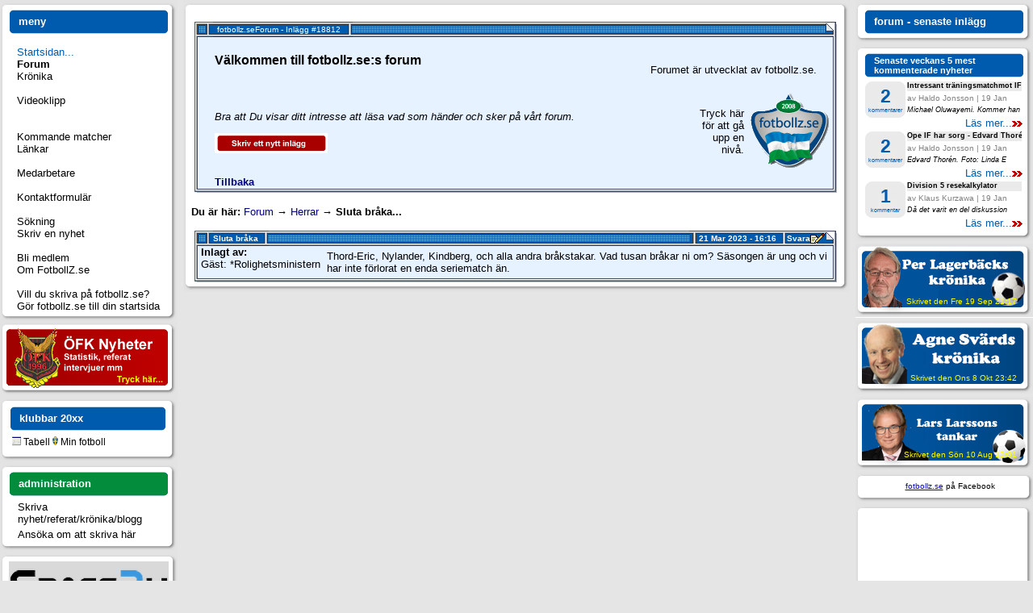

--- FILE ---
content_type: text/html
request_url: https://fotbollz.se/showPost.asp?id=18812
body_size: 9017
content:

<html>



<head>
<meta http-equiv="Content-Type" content="text/html; charset=windows-1252">
<title>fotbollz.se - Forum - Inlägg #18812</title>
<meta name="GENERATOR" content="Microsoft FrontPage 6.0">
<meta name="ProgId" content="FrontPage.Editor.Document">
<link rel="stylesheet" type="text/css" href="_style/fz_newStyle.css">
<link rel="stylesheet" type="text/css" href="_style/fz_forumstyle.css">
<link rel="stylesheet" type="text/css" href="_style/fz_style.css">
<meta http-equiv="Page-Exit" content="progid:DXImageTransform.Microsoft.Fade(duration=.3)" />

<style>
<!--
.forum_background { 
	background-color:E6F2FF;
}

.forumpage_background { 
	background-color: F2F9FF;
}
#fz_post a {color: #000080; text-decoration: none}
-->
</style>
<script type="text/javascript" language="Javascript" src="/_scripts/jquery/jquery-3.3.1.min.js"></script>
<script language="Javascript" src="forum/js/forum_fcn.js"></script>

</head>

<body bgcolor="#E5E5E5" topmargin="0" leftmargin="0">

<table border="0" width="100%" cellpadding="0" style="border-collapse: collapse">
	<tr>
		<td class="left_col" valign="top">
		<!-- include file="fz_translate.asp" -->
<script language="javascript" type="text/javascript">
function fz_kontakt() {
	props=window.open('popup/fz_kontakt.asp', 'kontakt', 'toolbars=0, location=0, scrollbars=1, resizable=1, statusbars=0, menubars=0, width=620, height=630 left = 100, top = 100');
}
</script>
<style>
.skip-link {
  position: absolute;
  top: -40px;
  left: 0;
  background: #000000;
  color: white;
  padding: 8px;
  z-index: 100;
}

.skip-link:focus {
  top: 0;
}
</style>
<table border="0" width="100%" cellpadding="0" style="border-collapse: collapse" bgcolor="#FFFFFF">
	<tr>
		<td class="topleft"/>
		<td class="topmiddle"/>
		<td class="topright"/>
	</tr>
	<tr>
		<td  class="middleleft"/>
		<td>
			<table border="0" width="100%" cellpadding="0" style="border-collapse: collapse">
				<tr>
					<td class="menu_blue_left"/>
					<td class="rubriktext menu_blue_middle"> meny</td>
					<td class="menu_blue_right"/>
				</tr>
			</table>

			<table border="0" cellpadding="0" style="border-collapse: collapse" id="Huvudmeny">
				<tr>
					<td>&nbsp;</td>
					<td>&nbsp;</td>
				</tr>
				<tr>
					<td valign="top">&nbsp;</td>
					<td valign="top" style="padding-left: 5px">
						<a class="skip-link" href="#main">Hoppa till startsidan</a>
						<a class="lasMer" href="mainCenter.asp">Startsidan...</a>
					</td>
				</tr>
				<tr>
					<td valign="top">&nbsp;</td>
					<td valign="top" style="padding-left: 5px">
						<a href="showKategorier.asp">
							<b>Forum</b>
						</a>
					</td>
				</tr>
				<tr>
					<td valign="top">&nbsp;</td>
					<td valign="top" style="padding-left: 5px">
						<a href="inlagg.asp"> Kr&ouml;nika</a>
					</td>
				</tr>
				<tr>
					<td valign="top">&nbsp;</td>
					<td valign="top" style="padding-left: 5px">&nbsp;</td>
				</tr>

				<tr>
					<td valign="top">&nbsp;</td>
					<td valign="top" style="padding-left: 5px">
						<a href="showVideo.asp">Videoklipp</a>
					</td>
				</tr>


				<tr>
					<td valign="top">&nbsp;</td>
					<td valign="top" style="padding-left: 5px">&nbsp;</td>
				</tr>
				<!-- #UPPDATERA --> 
				<!--<tr>
					<td valign="top">&nbsp;</td>
					<td valign="top" style="padding-left: 5px">
						<a href="sidafztips.asp">O'Learys-tipset 2022<br>
						<a href="https://ww2.fotbollz.se/tavling/" target="_blank" rel="noopener" rel="noreferrer" style="font-size:0.8em;">- L&auml;mna ditt tips</a>
					</td>
				</tr> 
			-->

				<tr>
					<td valign="top">&nbsp;</td>
					<td valign="top" style="padding-left: 5px">&nbsp;</td>
				</tr>
				
				
				<!-- OM DENNA INTE FUNGERAR kan det bero p&aring; JP brandv&auml;gg -->
				<!--<tr>
					<td valign="top">&nbsp;</td>
					<td valign="top" style="padding-left: 5px">
						<a href="nextMatchWeek.asp">Kommande matcher</a>
					</td>
				</tr>-->

				<tr>
					<td valign="top">&nbsp;</td>
					<td valign="top" style="padding-left: 5px">
						<a href="nextMatchWeekx.asp">Kommande matcher</a>
					</td>
				</tr>
				<!--
				<tr>
					<td valign="top">&nbsp;</td>
					<td valign="top" style="padding-left: 5px">
						<a href="https://ww2.fotbollz.se/events/everysport/index.php">Kommande matcher <img src="https://ww2.fotbollz.se/events/everysport/images/everysport.png"></a>
					</td>
				</tr>
				-->
				<tr>
					<td valign="top">&nbsp;</td>
					<td valign="top" style="padding-left: 5px">
						<a href="lankar.asp"> L&auml;nkar</a>
					</td>
				</tr>

				<tr>
					<td valign="top">&nbsp;</td>
					<td valign="top" style="padding-left: 5px">&nbsp;</td>
				</tr>

				<tr>
					<td valign="top">&nbsp;</td>
					<td valign="top" style="padding-left: 5px">
						<a href="varaSkribenter.asp">Medarbetare</a>
					</td>
				</tr>
				<tr>
					<td valign="top">&nbsp;</td>
					<td valign="top" style="padding-left: 5px">&nbsp;</td>
				</tr>
				<tr>
					<td valign="top">&nbsp;</td>
					<td valign="top" style="padding-left: 5px">
						<a href="javascript:fz_kontakt();">Kontaktformul&auml;r</a>
					</td>
				</tr>

				<tr>
					<td valign="top">&nbsp;</td>
					<td valign="top" style="padding-left: 5px">&nbsp;</td>
				</tr>
				<tr>
					<td valign="top">&nbsp;</td>
					<td valign="top" style="padding-left: 5px">
						<a href="sidasokning.asp">S&ouml;kning</a>
					</td>
				</tr>
				<tr>
					<td valign="top">&nbsp;</td>
					<td valign="top" style="padding-left: 5px">
						<a href="sidaSkickaReferat.asp">Skriv en nyhet</a>
					</td>
				</tr>
				<tr>
					<td valign="top">&nbsp;</td>
					<td valign="top" style="padding-left: 5px">&nbsp;</td>
				</tr>
				<tr>
					<td valign="top">&nbsp;</td>
					<td valign="top" style="padding-left: 5px">
						<font color="#C0C0C0">
							<a href="medlemmar.asp">Bli medlem</a>
						</font>
					</td>
				</tr>
				<tr>
					<td valign="top">&nbsp;</td>
					<td valign="top" style="padding-left: 5px">
						<a href="omfotbollz.asp">Om FotbollZ.se</a>
					</td>
				</tr>
				<tr>
					<td valign="top">&nbsp;</td>
					<td valign="top" style="padding-left: 5px">&nbsp;</td>
				</tr>
				<tr>
					<td>&nbsp;</td>
					<td style="padding-left: 5px">
						<a href="javascript:fz_skriva();"> Vill du skriva p&aring; fotbollz.se?</a>
					</td>
				</tr>
				<tr>
					<td valign="top">&nbsp;</td>
						<td valign="top" style="padding-left: 5px">
						<a href="/startsida.asp"> G&ouml;r fotbollz.se till din startsida</a>
					</td>
				</tr>
				<!--<tr>
					<td colspan="2" valign="top" style="padding-left: 5px;color:lightgray;font-size:0.7em;">&nbsp;test &gt;Ã¥Ã¤Ã¶&lt;</td>
			 	</tr>-->
			</table>
		</td>
		<td class="middleright"/>
	</tr>
	<tr>
		<td class="bottomleft"/>
		<td class="bottommiddle"/>
		<td class="bottomright"/>
	</tr>
</table>
 <table border="0" width="100%" cellspacing="0" cellpadding="0" style="border-collapse: collapse">
	<tr>
		<td>
		<a href="ofk_mainMS.asp">
		<img border="0" src="images/ofk_supporters.gif" width="220" height="92" alt="OFK Supporters" /></a></td>
	</tr>
</table><table style="width:220px;border:none; border-collapse: collapse;background-color:#FFF">
	<tbody>
		<tr>
			<td class="topleft"></td>
			<td class="topmiddle"></td>
			<td class="topright"></td>
		</tr>
		<tr>
			<td class="middleleft"></td>
			<td class="">
				<table class="menu_header" style="width:100%">
					<tr>
						<td class="menu_blue_left"></td>
						<td class="rubriktext menu_blue_middle">klubbar <span id="clubsYear">20xx</span></td>
						<td class="menu_blue_right"></td>
					</tr>
				</table>
			</td>
			<td class="middleright"></td>
		</tr>
		<tr>
			<td class="middleleft"></td>
			<td class="">
				<table id="fz_klubbar" style="width:100%;font-size:0.9em;">
					<tr>
						<td style="padding: 5px 2px 5px">
                                <img src="../images/tabell.gif" alt='tabell' />&nbsp;Tabell&nbsp;<img src="../images/svff-minfotboll.png" height=11 alt='SvFF' />&nbsp;Min fotboll&nbsp<!--âš½&nbsp;Skytteliga-->
						</td>
					</tr>

				</table>
			</td>
			<td class="middleright"></td>
		</tr>

		<tr>
			<td class="bottomleft"></td>
			<td class="bottommiddle"></td>
			<td class="bottomright"></td>
		</tr>
	</tbody>
</table>
<script>getTableExt='MS';</script>
<script src="/_byggstenar/js/buildmenu.js"></script><script type="text/javascript" language="javascript">
	function fz_skriva() {
		props=window.open('popup/fz_ansokan.asp', 'nyttlag', 'toolbars=0, location=0, scrollbars=1, resizable=1, statusbars=0, menubars=0, width=550, height=350 left = 100, top = 100');
	}
</script>
<table border="0" width="100%" cellpadding="0" style="border-collapse: collapse" bgcolor="#FFFFFF">
	<tr>
		<td class="topleft"></td>
		<td class="topmiddle"></td>
		<td class="topright"></td>
	</tr>
	<tr>
		<td class="middleleft"></td>
		<td>
			<table border="0" width="100%" cellpadding="0" style="border-collapse: collapse">
				<tr>
					<td class="menu_green_left"></td>
					<td class="menu_green_middle rubriktext"> administration</td>
					<td class="menu_green_right"></td>
				</tr>
			</table>
			<table border="0" cellpadding="2" style="border-collapse: collapse" id="fz_nolink">
				<tr>
					<td height="3"></td>
					<td height="3"></td>
				</tr>
				<tr>
					<td>&nbsp;</td>
					<td><a target="_blank" href="/edit/default.asp">Skriva nyhet/referat/kr&ouml;nika/blogg</a></td>
				</tr>
				<!--tr>
					<td>&nbsp;</td>
					<td><a target="_blank" href="/blog/admin/default.asp">Skriva kr&ouml;nika</a></td>
				</tr-->
				<tr>
					<td>&nbsp;</td>
					<td><a href="javascript:fz_skriva();">
	Ans&ouml;ka om att skriva h&auml;r</a></td>
				</tr>
			</table>
		</td>
		<td class="middleright"></td>
	</tr>
	<tr>
		<td class="bottomleft"></td>
		<td class="bottommiddle"></td>
		<td class="bottomright"></td>
	</tr>
</table><table border="0" width="100%" cellpadding="0" style="border-collapse: collapse" bgcolor="#FFFFFF">
	<tr>
		<td class="topleft"></td>
		<td class="topmiddle"></td>
		<td class="topright"></td>
	</tr>
	<tr>
		<td class="middleleft"></td>
		<td valign="top" style='background-color:#d9d9d9'><a target="_blank" rel="noopener" rel="noreferrer" href="http://www.space2u.se">
			<img border="0" src="/images/reklam/logospace2u_200x90.png" width="198" alt="bes&ouml;k Space2u" /></a>
		</td>
		<td class="middleright"></td>
	</tr>
	<tr>
		<td class="middleleft"></td>
		<td valign="top">
			<script language="javascript" type="text/javascript"><!--
				google_ad_client = "pub-7724797590976846";
				/* 200x200, skapad 2009-06-09 */
				google_ad_slot = "2525329158";
				google_ad_width = 198;
				google_ad_height = 200;
			//-->
			</script>
		</td>
		<td class="middleright"></td>
	</tr>
	<tr>
		<td class="bottomleft"></td>
		<td class="bottommiddle"></td>
		<td class="bottomright"></td>
	</tr>
</table>
<script type="text/javascript" src="https://ajax.googleapis.com/ajax/libs/jquery/1.10.2/jquery.min.js"></script>
<!-- By Dylan Wagstaff, http://www.alohatechsupport.net -->
<script type="text/javascript">
function theRotator() {
	//Set the opacity of all images to 0
	$('div#rotator ul li').css({opacity: 0.0});
	
	//Get the first image and display it (gets set to full opacity)
	$('div#rotator ul li:first').css({opacity: 1.0});
		
	//Call the rotator function to run the slideshow, 6000 = change to next image after 6 seconds
	setInterval('rotate()',6000);
	
}
function rotate() {	
	//Get the first image
	var current = ($('div#rotator ul li.show')?  $('div#rotator ul li.show') : $('div#rotator ul li:first'));
	//Get next image, when it reaches the end, rotate it back to the first image
	var next = ((current.next().length) ? ((current.next().hasClass('show')) ? $('div#rotator ul li:first') :current.next()) : $('div#rotator ul li:first'));	
	
	//Set the fade in effect for the next image, the show class has higher z-index
	next.css({opacity: 0.0})
	.addClass('show')
	.animate({opacity: 1.0}, 1000);
	//Hide the current image
	current.animate({opacity: 0.0}, 1000)
	.removeClass('show');
	
};
$(document).ready(function() {		
	//Load the slideshow
	theRotator();
});
</script>
<div id="rotator">
	<ul>
		<li class="show"><a href="medlemmar.asp">
		<img src="images/reklam/hosandreas.png" border="0" style="border-width:0" alt="Hos Andreas" />
		</a></li>
        
		<!--li><a href="medlemmar.asp">
		<img src="images/reklam/Musikanten_220x92.gif" border="0" style="border-width:0" alt="Musikanten" /></a></li>
        
		<li><a href="medlemmar.asp">
		<img src="images/reklam/BowlinghallenPolaris_220x92.gif" border="0" style="border-width:0" alt="Bowlinghallen Polaris" /></a></li>
        
		<li><a href="mailto:sponsor@fotbollz.se">
		<img src="images/reklam/Sponsor_fz.gif" border="0" style="border-width:0" alt="Reklam?" /></a></li-->
	</ul>
</div>
<table border="0" width="100%" cellpadding="0" style="border-collapse: collapse" bgcolor="#FFFFFF">
	<tr>
		<td class="topleft"/>
		<td class="topmiddle"/>
		<td class="topright"/>
	</tr>
	<tr>
		<td  class="middleleft"/>
		<td style="background-color:#000">
			<iframe src="https://www.fotbollz.se/_byggstenar/fz_lunchcity.asp" title="mat" frameborder="0" width="100%" height="220" scrolling="no" name="DagensLunch" border="0" style="background-color:#000"></iframe>
			<iframe src="https://www.fotbollz.se/_byggstenar/fz_lunchfrozen.asp" title="mat" frameborder="0" width="100%" height="220" scrolling="no" name="DagensLunch" border="0" style="background-color:#000"></iframe>
		</td>
		<td class="middleright"/>
	</tr>
	<tr>
		<td class="bottomleft"/>
		<td class="bottommiddle"/>
		<td class="bottomright"/>
	</tr>
</table>



<script type="text/javascript"><!--
google_ad_client = "ca-pub-7724797590976846";
/* Fotbollz 160x600 */
google_ad_slot = "9541535319";
google_ad_width = 150;
google_ad_height = 600;
//-->
</script>
<div style="text-align:center">
<!--script type="text/javascript" src="https://pagead2.googlesyndication.com/pagead/show_ads.js"></script-->
</div></td>
		<td class="spacer" valign="top">&nbsp;</td>
		<td valign="top">
		<div align="center" id="fz_post">
		<table border="0" width="100%" cellpadding="0" style="border-collapse: collapse" bgcolor="#FFFFFF">
			<tr>
				<td background="images/Topleft_12x12.gif" width="9" height="12">
				</td>
				<td background="images/top_1x12.gif"></td>
				<td background="images/top_right_12x12.gif" width="12" height="12">
				</td>
			</tr>
			<tr>
				<td background="images/left_12x1.gif"></td>
				<td align="center">
			<table cellspacing="0" cellpadding="0" border="0" width="99%" style="color: #000000">
				<tr>
					<td>&nbsp;</td>
					<td>&nbsp;</td>
					<td>&nbsp;</td>
					<td>&nbsp;</td>
					<td>&nbsp;</td>
				</tr>
				<tr>
					<td background="forum/images/ramar/Blue/_FZ_TopLeft.gif">
					<img src="forum/images/ramar/_FZ_Tom.gif" height="19" width="23"></td>
					<td background="forum/images/ramar/Blue/_FZ_RubrikBak.gif" nowrap style="padding-left: 5px; padding-right: 5px">
					<span class="DropShadow" style="font-weight: 400">fotbollz.seForum 
					- Inlägg #18812</span></td>
					<td background="forum/images/ramar/Blue/_FZ_RubrikRight.gif" width="10" nowrap>&nbsp;</td>
					<td background="forum/images/ramar/Blue/_FZ_TopBak.gif" width="100%">&nbsp;</td>
					<td width="15" background="forum/images/ramar/Blue/_FZ_TopRight.gif">
					<img src="forum/images/ramar/_FZ_Tom.gif" height="19" width="15"></td>
				</tr>
			</table>
			<table border="0" width="99%" cellspacing="0" cellpadding="0" class="forum_background">
				<tr>
					<td width="5" background="forum/images/ramar/_FZ_LinjeLeft.gif">&nbsp;</td>
					<td>
					<table width="100%">
						<tr>
							<td style="padding-left: 20px; padding-right:20px; padding-top:20px" colspan="2">
							<div style="float:left">
								<b><font size="3">Välkommen till fotbollz.se:s 
								forum</font></b></div>
							<div style="float:right">
								<p align="right">Forumet är utvecklat av fotbollz.se.</p>
							</div>
							</td>
						</tr>
						<tr>
							<td style="padding-left: 20px">
							<div style="float:left;">
								<br>
								<i>Bra att Du visar ditt intresse att läsa vad som 
								händer och sker på vårt forum.</i><p>
											<a href="javascript:popUp(10);">
											<img border="0" src="forum/images/BtnNewPost.gif" name="btnNewPost" type="image">
											</a></div>

							</td>
							<td style="padding-left: 20px" valign="bottom">

							<div style="float:right; width:180px;">
								<table>
									<tr>
										<td>
										<p align="right">
										<a style="text-decoration: none; color: #000000" href="showForum.asp?changeCat=10">
										Tryck här för att gå upp en nivå.</a></p>
										</td>
										<td>
										<a style="text-decoration: none; color: #000000" href="showForum.asp?changeCat=10">
										<img border="0" src="forum/images/logotype/fotbollz-skold-forum.gif"></a>
										</td>
									</tr>
								</table>
							</div>
							</td>
						</tr>
						<tr>
							<td valign="top" height="15" style="padding-left: 20px" colspan="2">
							<b>
							<a class="LasMerRod" href="showForum.asp?changeCat=10">
							Tillbaka</a></b></td>
						</tr>
					</table>
					</td>
					<td width="5" background="forum/images/ramar/_FZ_LinjeRight.gif">&nbsp;</td>
				</tr>
				<tr>
					<td width="5" background="forum/images/ramar/_FZ_BottenLeft.gif">
					</td>
					<td background="forum/images/ramar/_FZ_BottenBak.gif" height="5">
					</td>
					<td width="5" background="forum/images/ramar/_FZ_BottenRight.gif">
					</td>
				</tr>
			</table>
			
			<div align="left">
				<table>
					<tr>
						<td><br>
						<b>Du är här:</b>
						<a class="lasMer" href="showKategorier.asp">Forum</a> &#8594;
						<a class="lasMer" href="showForum.asp?changeCat=10">Herrar</a> 
						&#8594; <b>Sluta bråka...</b></td>
					</tr>
				</table>
			</div>
			<br>
			<table cellspacing="0" cellpadding="0" border="0" width="99%">
				<tr>
					<td background="forum/images/ramar/Blue/_FZ_TopLeft.gif">
					<img src="forum/images/ramar/_FZ_Tom.gif" height="19" width="23"></td>
					<td nowrap background="forum/images/ramar/Blue/_FZ_RubrikBak.gif" valign="middle">
					<span class="DropShadow">Sluta bråka&nbsp; </span></td>
					<td background="forum/images/ramar/Blue/_FZ_RubrikRight.gif" colspan="2">
					<img src="forum/images/ramar/_FZ_Tom.gif" height="19" width="10"></td>
					<td background="forum/images/ramar/Blue/_FZ_TopBak.gif" width="100%">
					</td>
					<td width="10" background="forum/images/ramar/Blue/_FZ_RubrikRight.gif" nowrap colspan="2">&nbsp;</td>
					<td align="right" background="forum/images/ramar/Blue/_FZ_RubrikBak.gif" style="padding-right: 3px; padding-left:2px" nowrap>
					<span class="DropShadow">21 Mar 2023 - 16:16</span></td>
					<td align="right" width="10" background="forum/images/ramar/Blue/_FZ_RubrikRight.gif" nowrap colspan="2">&nbsp;</td>
					<td background="forum/images/ramar/Blue/_FZ_RubrikBak.gif" nowrap>
					<table cellspacing="0" cellpadding="0">
						<tr>
							<td width="25%">
							<a style="cursor:hand; text-decoration: none" href="javascript:svara(18812);">
							<span class="DropShadow" onmouseout="javascript:window.status='';return true;" onmouseover="javascript:window.status='Tryck för att svara på detta inlägg';return true;">
							Svara </span></a></td>
							<td>
							<a style="text-decoration: none" href="javascript:svara(18812);">
							<img border="0" src="forum/images/answerPost.gif" width="18" height="13">
							</a></td>
						</tr>
					</table>
					</td>
					<td width="15" background="forum/images/ramar/Blue/_FZ_TopRight.gif">
					<img src="forum/images/ramar/_FZ_Tom.gif" height="19" width="15"></td>
				</tr>
			</table>
			<!-- Inlägget -->
			<table border="0" width="99%" cellspacing="0" cellpadding="0" bordercolor="#000000" class="forum_background">
				<tr>
					<td background="forum/images/ramar/_FZ_LinjeLeft.gif" width="5">&nbsp;</td>
					<td width="10%" valign="top" style="padding-left: 3px; padding-right:5px" nowrap>
					<b>Inlagt av:</b><br>
					G&auml;st: *Rolighetsministern<br>
					 </td>
					<td valign="top" style="padding-left: 3px; padding-right:5px; padding-top:5px; padding-bottom:5px">
					Thord-Eric, Nylander, Kindberg, och alla andra bråkstakar. Vad tusan bråkar ni om? Säsongen är ung och vi har inte förlorat en enda seriematch än.<br>
					<font color="#000080"><span style="font-size: 10px"></span></font>
					</td>
					<td background="forum/images/ramar/_FZ_LinjeRight.gif" width="5">&nbsp;</td>
				</tr>
				
				<tr>
					<td nowrap background="forum/images/ramar/_FZ_BottenLeft.gif" width="5">
					</td>
					<td nowrap valign="top" style="padding-left: 3px" height="5" background="forum/images/ramar/_FZ_BottenBak.gif">
					</td>
					<td valign="top" background="forum/images/ramar/_FZ_BottenBak.gif" nowrap>
					</td>
					<td nowrap background="forum/images/ramar/_FZ_BottenRight.gif" width="5">
					</td>
				</tr>
				
			</table>
			<!-- Start på ev svar --> </td>
				<td background="images/right_12x1.gif"></td>
			</tr>
			<tr>
				<td background="images/bottom_left_12x12.gif" width="9"></td>
				<td background="images/bottom_1x12.gif" height="12"></td>
				<td background="images/bottom_right_12x12.gif" width="12"></td>
			</tr>
		</table>
</div>
		</td>
		<td class="spacer" valign="top">&nbsp;</td>
		<td class="right_col" valign="top">
		<style>
	.fzBanner {
		width: 220px;
		height: 92px;
		background-repeat: no-repeat;
		font-size: 10px;
		color: #FFFF00;
		font-family: Arial;
		position: relative;
	}
	.fzText-bottom {
		position: absolute;
		bottom: 15px;
		width: 100%;
		text-align: right;
		right: 20px;
	}
	a.fzNoLink {
		text-decoration: none; /* Removes underline from links */
	}
</style>

<script type="text/javascript" language="Javascript">
	function matchprogram(matchid) {
		props=window.open('popup/fz_matchprogram.asp?id='+matchid, 'matchprogram', 'toolbars=0, location=0, scrollbars, resizable, statusbars=0, menubars=0, width=625, height=575 left = 100, top = 100');
	}
	
	function popupWin(url) 
	{
		var width  = 600;
		var height = 400;
		var left   = (screen.width  - width)/2;
		var top    = (screen.height - height)/2;
		var params = 'width='+width+', height='+height;
		params += ', top='+top+', left='+left;
		params += ', directories=no';
		params += ', location=no';
		params += ', menubar=no';
		params += ', resizable=yes';
		params += ', scrollbars=yes';
		params += ', status=no';
		params += ', toolbar=no';
		newwin=window.open(url,'offertedit', params);
		if (window.focus) {newwin.focus()}
		return false;
	}
</script>
<table border="0" width="100%" cellpadding="0" style="border-collapse: collapse" bgcolor="#FFFFFF">
	<tr>
		<td class="topleft"></td>
		<td class="topmiddle"></td>
		<td class="topright"></td>
	</tr>
	<tr>
		<td class="middleleft"></td>
		<td valign="top">
		<table border="0" width="100%" cellpadding="0" style="border-collapse: collapse">
			<tr>
				<td class="menu_blue_left"></td>
				<td class="menu_blue_middle rubriktext"> forum - senaste inl&auml;gg</td>
				<td class="menu_blue_right"></td>
			</tr>
		</table>
		</td>
		<td class="middleright"></td>
	</tr>
	<tr>
		<td class="middleleft"></td>
		<td valign="top">
		</td>
		<td class="middleright"></td>
	</tr>
	<tr>
		<td class="bottomleft"></td>
		<td class="bottommiddle"></td>
		<td class="bottomright"></td>
	</tr>
</table>  


<table border="0" width="100%" cellpadding="0" style="border-collapse: collapse" bgcolor="#FFFFFF">
	<tr>
		<td class="topleft"></td>
		<td class="topmiddle"></td>
		<td class="topright"></td>
	</tr>
	<tr>
		<td class="middleleft"></td>
		<td valign="top">
		<table border="0" width="100%" cellpadding="0" style="border-collapse: collapse">
			<tr>
				<td class="menu_blue_left"></td>
				<td class="menu_blue_middle rubriktext" style="font-size:11px">
				Senaste veckans 5 mest kommenterade nyheter</td>
				<td class="menu_blue_right"></td>
			</tr>
		</table>
		</td>
		<td class="middleright"></td>
	</tr>
	<tr>
		<td class="middleleft"></td>
		<td valign="top" style="padding-top: 5px">
		
	<div class="senasteNytt" onclick="location.href='ofk_mainMS.asp?id=27964&amp;Sektion=2#20385'">
		<div style="clear:both;">
			<div class="countComments">
				<div class="bigNumber">
					2</div>
				<div class="textComments">
					kommentarer</div>
			</div>
			<div class="commentGroup">
				<div class="headerComment">Intressant&nbsp;tr&#228;ningsmatchmot&nbsp;IFK&nbsp;&#214;stersund&nbsp;p&#229;&nbsp;fredag&nbsp;med&nbsp;alla&nbsp;provspelare&nbsp;</div>
				<div class="authorComment HuvudsidaForfattare">
					av Haldo Jonsson | 19 Jan 2026 - 22:06</div>
				<div class="ingressComment">
					<i>Michael Oluwayemi. Kommer han att u</i></div>
			</div>
		</div>
		<div style="clear:both; float:right; margin-bottom:3px;" class="Bloggare_Small">
			<a class="lasMer" href="ofk_mainMS.asp?id=27964&amp;Sektion=2#20385">L&auml;s mer...<img height="7" src="images/lasmer.gif" width="13" border="0" alt="L&auml;s mer.." /></a></div>
	</div>

	<div class="senasteNytt" onclick="location.href='fz_newsMS.asp?id=27963&amp;Sektion=1#20384'">
		<div style="clear:both;">
			<div class="countComments">
				<div class="bigNumber">
					2</div>
				<div class="textComments">
					kommentarer</div>
			</div>
			<div class="commentGroup">
				<div class="headerComment">Ope&nbsp;IF&nbsp;har&nbsp;sorg&nbsp;-&nbsp;Edvard&nbsp;Thorén&nbsp;-&nbsp;en&nbsp;riktig&nbsp;Opev&#228;n,&nbsp;en&nbsp;stor&nbsp;Opeit&nbsp;har&nbsp;l&#228;mnat&nbsp;det&nbsp;jordiska&nbsp;</div>
				<div class="authorComment HuvudsidaForfattare">
					av Haldo Jonsson | 19 Jan 2026 - 14:23</div>
				<div class="ingressComment">
					<i>Edvard Thor&eacute;n. Foto: Linda E</i></div>
			</div>
		</div>
		<div style="clear:both; float:right; margin-bottom:3px;" class="Bloggare_Small">
			<a class="lasMer" href="fz_newsMS.asp?id=27963&amp;Sektion=1#20384">L&auml;s mer...<img height="7" src="images/lasmer.gif" width="13" border="0" alt="L&auml;s mer.." /></a></div>
	</div>

	<div class="senasteNytt" onclick="location.href='fz_newsMS.asp?id=27962&amp;Sektion=1#20377'">
		<div style="clear:both;">
			<div class="countComments">
				<div class="bigNumber">
					1</div>
				<div class="textComments">
					kommentar</div>
			</div>
			<div class="commentGroup">
				<div class="headerComment">Division&nbsp;5&nbsp;resekalkylator</div>
				<div class="authorComment HuvudsidaForfattare">
					av Klaus Kurzawa | 19 Jan 2026 - 07:15</div>
				<div class="ingressComment">
					<i>D&#229; det varit en del diskussion</i></div>
			</div>
		</div>
		<div style="clear:both; float:right; margin-bottom:3px;" class="Bloggare_Small">
			<a class="lasMer" href="fz_newsMS.asp?id=27962&amp;Sektion=1#20377">L&auml;s mer...<img height="7" src="images/lasmer.gif" width="13" border="0" alt="L&auml;s mer.." /></a></div>
	</div>
</td>
		<td class="middleright"></td>		
	</tr>
	<tr>
		<td class="bottomleft"></td>
		<td class="bottommiddle"></td>
		<td class="bottomright"></td>
	</tr>
</table>
<table border="0" width="100%" style="border-collapse: collapse" cellpadding="0">
	<tr>
		<td height="3"></td>
	</tr>

	<tr>
		<td>
		    <a href="inlagg.asp?writer=80" class="fzNoLink">
				<div class="fzBanner" style="background-image: url('images/banner_lagerback.gif');">
					<div class="fzText-bottom">
						&nbsp;Skrivet  den Fre&nbsp;19&nbsp;Sep&nbsp;21:17
					</div>
				</div>
			</a>
		</td>
	</tr>

</table>

<table border="0" width="100%" style="border-collapse: collapse" cellpadding="0">
	<tr>
		<td height="3"></td>
	</tr>

	<tr>
		<td>
		    <a href="inlagg.asp?writer=1143" class="fzNoLink">
				<div class="fzBanner" style="background-image: url('images/banner_agnessvard.png');">
					<div class="fzText-bottom">
						&nbsp;Skrivet  den Ons&nbsp;8&nbsp;Okt&nbsp;23:42
					</div>
				</div>
			</a>
		</td>
	</tr>

</table>

<table border="0" width="100%" style="border-collapse: collapse" cellpadding="0">
	<tr>
		<td height="3"></td>
	</tr>

	<tr>
		<td>
		    <a href="inlagg.asp?writer=1176" class="fzNoLink">
				<div class="fzBanner" style="background-image: url('images/banner_larssons_tankar.png');">
					<div class="fzText-bottom">
						&nbsp;Skrivet  den S&ouml;n&nbsp;10&nbsp;Aug&nbsp;13:01
					</div>
				</div>
			</a>
		</td>
	</tr>

</table>
<table border="0" width="100%" cellpadding="0" style="border-collapse: collapse" bgcolor="#FFFFFF">
	<tr>
		<td class="topleft"></td>
		<td class="topmiddle"></td>
		<td class="topright"></td>
	</tr>
	<tr>
		<td class="middleleft"></td>
		<td valign="top">
		<table style="max-width:200px;width:200px;" width="200">
			<tr>
				<td style="padding-left: 5px;">
				<div id="fb-root"></div>
				<div class="fb-like-box" 
                		data-href="https://www.facebook.com/fotbollz" 
                        data-width="200" 
                        data-show-faces="true" 
                        data-stream="false" 
                        data-header="false"></div>
				<div style="font-size:10px; font-family:Arial; padding-left:10px; text-align:center;">
					<a target="_blank" rel="noopener" rel="noreferrer" href="https://www.facebook.com/fotbollz">fotbollz.se</a> p&aring; Facebook
					<!--<a target="_blank" href="https://www.facebook.com/pages/fotbollzse/372237567755">fotbollz.se</a> p&aring; Facebook-->
				</div>
				</td>
			</tr>
			<tr>
				<td height="3"></td>
			</tr>
		</table>
		</td>
		<td class="middleright"></td>
	</tr>
	<tr>
		<td class="bottomleft"></td>
		<td class="bottommiddle"></td>
		<td class="bottomright"></td>
	</tr>
</table>

<script language="javascript" type="text/javascript">
	$(document).ready(function() {
		$('iframe.sr').load(function() {
			var winH = 300;
			
			if (this.contentWindow.document.body && this.contentWindow.document.body.offsetWidth) {
				winH = this.contentWindow.document.body.offsetHeight;
			}
			
			if (this.contentWindow.document.compatMode=='CSS1Compat' &&
				this.contentWindow.document.documentElement &&
				this.contentWindow.document.documentElement.offsetWidth ) 
			{
				winH = this.contentWindow.document.documentElement.offsetHeight;
			}
			else if (this.contentWindow.window.innerWidth && this.contentWindow.window.innerHeight) 
			{
				winH = this.contentWindow.window.innerHeight;
			}
						

			if (winH < 50)
				winH = $('iframe.sr').height();

			this.style.height = winH +'px';
		});
	});
</script>

<table border="0" width="100%" cellpadding="0" style="border-collapse: collapse" bgcolor="#FFFFFF">
	<tr>
		<td class="topleft"></td>
		<td class="topmiddle"></td>
		<td class="topright"></td>
	</tr>
	<tr>
		<td class="middleleft"></td>
		<td valign="top">
			<table>
				<tr>
					<td style="padding-left: 0px" id="td_sr_sport">
							
						<iframe class="sr" src="/_byggstenar/iframe_sr_sport.asp" title="srradio" width="191" height="300" style="border:none 0px; margin:0px; height:300px; display:block;" frameborder="0" marginheight="0" marginwidth="0"></iframe>
					</td>
				</tr>
				<tr>
					<td height="3"></td>
				</tr>
			</table>
		</td>
		<td class="middleright"></td>
	</tr>
	<tr>
		<td class="bottomleft"></td>
		<td class="bottommiddle"></td>
		<td class="bottomright"></td>
	</tr>
</table>

</td>
	</tr>
</table>

</body>

</html>

--- FILE ---
content_type: text/html
request_url: https://www.fotbollz.se/_byggstenar/fz_lunchfrozen.asp
body_size: 190
content:
<!doctype html>
<html lang="en">
<head>
    <script src="/_scripts/jquery/jquery-3.7.1.min.js"></script>
</head>
<body>
	<script id="getlunch" src="https://ww2.fotbollz.se/lunch/getlunchAjax.js" data-rest="frozen" data-header-fontsize="0.8em" data-menu-fontsize="0.8em" data-width="220"></script>
</body>
</html>

--- FILE ---
content_type: text/css
request_url: https://fotbollz.se/_style/fz_newStyle.css
body_size: 66
content:
.spacer      { width: 7px; }
.rubriktext  { font-family: Arial, Verdana; font-size: 10pt; color: #FFFFFF; font-weight: bold; 
               padding-left: 7px }
.rubriktext_sv  { font-family: Arial, Verdana; font-size: 10pt; color: #000; font-weight: bold; 
               padding-left: 7px }
.left_col      { width: 220px; }
.right_col      { width: 220px; }

--- FILE ---
content_type: text/css
request_url: https://fotbollz.se/_style/fz_forumstyle.css
body_size: 465
content:
.DropShadow 
{
	font-weight: bold; 
	font-size: 10px; 
	filter: aglow(color=666666, strength=2); 
	width: 100%; 
	color: #ffffff;
}

.DropShadow2 {
	FONT-WEIGHT: bold; FONT-SIZE: 11px; FILTER: aGlow(Color=666666, Strength=2); WIDTH: 100%; COLOR: #FFFFFF
}

atable
{
	font-family: Arial, Verdana; 
	font-size: 11px;
}

#forum a.LasMer
{
	color: #FFFFFF; text-decoration:none;
}

#forum a.LasMerRod
{
	color: #FF0000; text-decoration:none;
}

#forum a.LasAlla     
{
	color: #FF0000; text-decoration:none;
}

#forum a.WebIT
{
	color: #FF0000; text-decoration:none;
}

#forum a.IP
{
	text-decoration: none; 
	font-weight: bold; 
	color:#000000; 
	font-size:10px;
}

#forum a.Sort
{
	text-decoration: none;
}

input.redborder 
{ 
border: 1px solid #FF0000; 
background-color: #FFFFFF; 
font-family:Arial, Verdana; 
font-size:10px 
}

input.textbox        
{ 
border: 1px solid #FF0000; padding-left: 4px; padding-right: 4px; 
               padding-top: 1px; padding-bottom: 1px; font-size:11px; font-family:Arial 
}
input.smallBox 
{ 
	font-family: Arial; font-size: 10px; border: 1px solid #FF0000 
}
select.smallBox 
{ 
	font-family: Arial; font-size: 10px; border: 1px solid #FF0000 
}

tr.rubrikRad
{
	color: #FF0000; 
	background-color: #66CCFF;
}

.forum_background { 
	//background-color: #FFEE84;
	background-color:#FFEEFF;
}

.forumpage_background { 
	background-color: #FFFFCC;
}

.onlinepage_text
{
	font-family: Arial, Verdana; 
	font-size: 11px;
}

--- FILE ---
content_type: text/css
request_url: https://fotbollz.se/_scripts/SR_sport_feed/jquery.srrssfeed.css
body_size: 427
content:
@charset "UTF-8";
/*
 * Example of zRSSFeed Styling
 *
 * Version: 1.1.5
 * (c) Copyright 2011, Zazar Ltd
 *
 */
/*
body {
	margin: 1em 3em;
	font-family: Tahoma, Genevam, sans-serif;
}
*/
.rssFeed {
	font-family: Arial, Helvetica, sans-serif;
	font-size: 0.9em;
	/*margin: 2em 3em;*/
}
.rssFeed a {
	/*color: #444;*/
	color: #000;
	
	text-decoration: none;
}
.rssFeed a:hover {
	/*
	color: #000;
	text-decoration: underline;*/
	color: blue;
	text-decoration: none;
}

.rssHeader { padding: 0.2em 0; }

.rssBody { border: 1px solid #999; width:170px; }
.rssBody ul { list-style: none; }
.rssBody ul, .rssRow, .rssRow h4, .rssRow p {
	margin: 0;
	padding: 0;
}

.rssRow { padding: 0.8em; }
/*.rssRow h4 { font-size: 1.1em; }*/
.rssRow h4 { font-size: 0.9em; }
.rssRow div {
	font-size: 0.9em;
	color: #666;
	margin: 0.2em 0 0.4em 0;
}

.odd { background-color: #e8e8fc; }
.even { background-color: #d4d4e8; }

.rssRow .rssMedia {
	padding: 0.5em;
	font-size: 1em;
}


--- FILE ---
content_type: application/javascript
request_url: https://fotbollz.se/_byggstenar/js/buildmenu.js
body_size: 4150
content:
var url = 'https://ww2.fotbollz.se/menu/getmenu.php?ext='+getTableExt;

//var url = '/menu/getmenu.php';

if (!Array.prototype.where) {
    Array.prototype.where = function (filter) {
        var collection = this;
        switch (typeof filter) {
            case 'function':
                return collection.filter(filter);
            case 'object':
                for (var property in filter) {
                    if (!filter.hasOwnProperty(property))
                        continue; // ignore inherited properties

                    collection = collection.filter(function (item) {
                        return item[property] === filter[property];
                    });
                }
                return collection.slice(0); // copy the array (in case of an empty object filter)
            default:
                throw new TypeError('func must be either a function or an object of properties and values to filter by');
        }
    };
}

if (!Array.prototype.firstOrDefault) {
    Array.prototype.firstOrDefault = function (func) {
        return this.where(func)[0] || null;
    };
}

if (!Array.prototype.select) {
    Array.prototype.select = function (expr) {
        var arr = this;
        return arr.map(expr);
    };
}

var xhr = new XMLHttpRequest();
xhr.open('POST', url, true);
xhr.setRequestHeader('Content-Type', 'application/x-www-form-urlencoded');
xhr.onreadystatechange = function () {
    if (xhr.readyState === 4) {
        if (xhr.status === 200) {
            var data = JSON.parse(xhr.responseText);
            var message = '';
            var markup;

            if (data === null) {

            } else if (data === undefined)
                message = 'Ingen information funnen';
            else {
                var item = data;

                var svffLink = item.svffLink;
                var logoLink = item.logoLink;
                var myTable = item.minfotbollTable;
                var scorerLink = item.scorerLink === undefined || item.scorerLink === "" ? null : item.scorerLink;
                var prelTitleDate = item.prelTitleDate !== undefined ? item.prelTitleDate : "";

                let clubsYear = document.getElementById("clubsYear");
                if (clubsYear !== null)
                    clubsYear.textContent = item.year;

                var serieInfoElements = document.querySelectorAll(".serieInfo");
                serieInfoElements.forEach(function (element) {
                    element.remove();
                });
                var teamInfoElements = document.querySelectorAll(".teamInfo");
                teamInfoElements.forEach(function (element) {
                    element.remove();
                });

                var clubList = document.getElementById("fz_klubbar");
                if (clubList != null) {
                    var rgOthers = [];
                    item.series.forEach(function (serie) {
                        if (serie.settings.enabled !== undefined && !serie.settings.enabled) {
                            serie.teams.forEach(function (team) {
                                rgOthers.push({
                                    serie: serie.name,
                                    enabledSerie: serie.settings.enabled,
                                    value: team.teamid,
                                    text: team.name,
                                    enabled: team.enabled === undefined || team.enabled,
                                    homepage: team.homepage !== undefined && team.homepage !== "" ? team.homepage : null,
                                    hasHomepage: team.homepage !== undefined && team.homepage !== "",
                                    preliminary: team.preliminary !== undefined && team.preliminary
                                });
                            });
                            return;
                        }
                        addSerie(clubList, serie, svffLink, scorerLink, logoLink, myTable, prelTitleDate);
                    });

                    addOtherSeries(clubList, rgOthers.where({ enabled: true, hasHomepage: true }));
                    addOtherLinks(clubList, item.others);
                }

                if (item.main !== undefined) {
                    addMainMenu(item.main);
                }
            }
        } else {
            alert('unknown fel');
            console.log(xhr.responseText);
        }
    }
};

xhr.send();


function addSerie(clubList, serie, svffLink, scorerLink, logoLink, myTable, prelTitleDate) {
    var tr = document.createElement("tr");
    tr.classList.add("serieInfo");

    var td = document.createElement("td");
    td.setAttribute("style", "padding: 5px 0px 0 2px");

    var serieLink = serie.settings.svff != "" ? "<a target='svffserie' class='noLink' href='" + svffLink + serie.settings.svff + "'>" + serie.name + "</a>" : serie.name;
    var serieName = "<span class='serieName' style='font-weight:bold;padding-right:2px'>" +
        serieLink +
        "</span>";
    //var svffTable = serie.settings.svff != "" ? "<a style='padding:0 2px 0 2px' title='tabell' href='getTable.asp?tabellID=" + serie.settings.svff + "'><img src='../images/tabell.gif' alt='Tabell' /></a>" : "";
    var svffTable = serie.settings.svff != "" ? "<a style='padding:0 2px 0 2px' title='tabell' href='getTable" + getTableExt + ".asp?tabellID=" + serie.settings.svff + "'><img src='../images/tabell.gif' alt='tabell' /></a>" : "";
    var minfotbollLink = serie.settings.minfotboll != "" ? myTable.replace("{table}", serie.settings.minfotboll) : "";
    var minfotbollTable = serie.settings.minfotboll != "" ? "<a style='padding:0 2px 0 2px' target='minfotboll' title='F&ouml;lj serien på Min Fotboll' href='" + minfotbollLink + "'><img src='../images/svff-minfotboll.png' height=11 alt='SvFF' /></a>" : "";
    var scorer = scorerLink !== null && serie.settings.scoreid !== "" ?
        "<a style='padding:0 0px 0 0' target='_blank' rel='noopener' title='Skytteliga' href='" + scorerLink + serie.settings.scoreid + "'>⚽</a>" :
        "";
    td.innerHTML = serieName + svffTable + minfotbollTable + scorer;
    tr.appendChild(td);

    clubList.appendChild(tr);
    addSerieTeams(clubList, serie.teams, logoLink, prelTitleDate);
}

function addSerieTeams(clubList, teams, logoLink, prelTitleDate) {
    // b-Sort teams by preliminary property first, then by team names 
    teams.sort((a, b) => { if (a.preliminary === b.preliminary) { return a.name.localeCompare(b.name, 'sv'); } else { return a.preliminary ? 1 : -1; } });

    teams.forEach(function (team) {
        if (team.enabled !== undefined && !team.enabled)
            return true;

        var teamTr = document.createElement("tr");
        teamTr.classList.add("teamInfo");

        // If a link on the team
        var homepage = team.homepage !== "" && team.homepage !== undefined ? team.homepage : "#";
        var aLink = document.createElement("a");
        aLink.setAttribute("rel", "noopener");
        aLink.setAttribute("href", homepage);

        var preltitle = team.preliminary ? ` Ej anmälda till serien ännu. Senast kontrollerad ${prelTitleDate}` : "";

        if (homepage === "#") {
            aLink.classList.add("fcndisabled");
            aLink.setAttribute("title", `Ingen länk hittad.${preltitle}`);
        } else {
            aLink.setAttribute("target", "_blank");
            if (preltitle !== "")
                aLink.setAttribute("title", `${preltitle}`);
        }

        var logo = "-";
        if (team.logoid != undefined && team.logoid !== "") {
            logo = "<div style='width:25px;float:left;text-align:center'><img src='" +
                (team.logoid.startsWith("http") ? team.logoid : logoLink + team.logoid + ".png") + "' style='max-width:30px;max-height:15px;width:auto;height:auto;' alt='' /></div>";
        }

        var spanTeamName = document.createElement("span");
        spanTeamName.classList.add("teamName");
        var preliminary = "";//team.preliminary ? "font-style:italic" : "";
        var prelexclamation = team.preliminary ? "<span style='color:red'><b>!</b></span>" : "";
        spanTeamName.innerHTML = logo + `<div style='float:left;${preliminary}'>&nbsp;${team.name}${prelexclamation}</div>`;
        aLink.appendChild(spanTeamName);

        var tdTeam = document.createElement("td");
        tdTeam.setAttribute("style", "padding: 0px 0px 0 2px;");
        tdTeam.appendChild(aLink);

        teamTr.appendChild(tdTeam);
        clubList.appendChild(teamTr);
    });
}

function addOtherSeries(clubList, rgOthers) {
    if (rgOthers.length === 0) return;

    var otherTr = document.createElement("tr");
    otherTr.classList.add("otherSeries");

    var tdOther = document.createElement("td");
    tdOther.setAttribute("style", "padding: 15px 0px 0 2px;font-weight:bold;");
    tdOther.innerHTML = "&Ouml;vriga serier och lag";
    otherTr.appendChild(tdOther);


    var nextTr = document.createElement("tr");
    nextTr.classList.add("nextInfo");
    var tdNext = document.createElement("td");
    nextTr.appendChild(tdNext);


    var form = document.createElement("form");
    form.action = 'visaHemsida.asp?from=mainCenter.asp';
    form.method = 'POST';
    tdNext.appendChild(form);

    var select = document.createElement("select");
    select.id = 'listaDiv5';
    select.type = 'text';
    select.name = 'listaDiv5';
    select.style = 'width:120px;font-size:0.9em;height:19px;';
    select.size = 1;
    select.title = 'Välj förening';
    select.classList.add("listInmatning");

    var defaultOption = document.createElement("option");
    defaultOption.value = 0;
    defaultOption.text = "** Välj förening **";
    select.appendChild(defaultOption);

    form.appendChild(select);

    var prevSerie = null;
    var optGroup = null;


    rgOthers.forEach(function (item) {
        if (prevSerie !== item.serie /*&& item.enabledSerie*/) {
            optGroup = document.createElement("optgroup");
            optGroup.label = item.serie;
        }

        if (item.enabled && item.homepage !== null) {
            var option = document.createElement("option");
            option.value = item.value;
            option.text = item.text;

            if (optGroup !== null)
                optGroup.appendChild(option);
            else
                select.appendChild(option);
        }

        if (prevSerie !== item.serie && optGroup != null && optGroup.childElementCount > 0) {
            select.appendChild(optGroup);
            prevSerie = item.serie;
        }
    });

    form.appendChild(
        (function () {
            var input = document.createElement("input");
            input.type = 'submit';
            input.value = 'Visa';
            input.style = 'width:40px;font-size:0.9em;height:19px;';
            input.classList.add('ValjKnapp');
            return input;
        })()
    );

    if (form[0].childElementCount > 1) {
        clubList.appendChild(otherTr);
        clubList.appendChild(nextTr);
    }

}

function addOtherLinks(clubList, rgOthers) {
    if (rgOthers.length === 0) return true;

    var otherTr = document.createElement("tr");
    otherTr.classList.add("otherLinks");

    var tdOther = document.createElement("td");
    tdOther.setAttribute("style", "padding: 10px 0px 0 2px;font-weight:bold;");
    tdOther.innerHTML = "&Ouml;vriga genv&auml;gar";
    otherTr.appendChild(tdOther);

    //document.querySelector('table#fz_klubbar tr:last-child').after(otherTr);
    clubList.appendChild(otherTr);

    // var tableBody = document.querySelector('table#fz_klubbar tbody');
    // tableBody.appendChild(otherTr);

    rgOthers.forEach(function (other) {
        var teamTr = document.createElement("tr");
        teamTr.classList.add("otherInfo");

        // If a link on the team
        var aLink = document.createElement("a");
        aLink.rel = "noopener";
        aLink.href = other.link;
        aLink.target = other.target;

        var spanTeamName = document.createElement("span");
        spanTeamName.classList.add("linkName");
        spanTeamName.textContent = other.name;
        aLink.appendChild(spanTeamName);

        var tdTeam = document.createElement("td");
        tdTeam.setAttribute("style", "padding: 0px 0px 0 2px;");
        tdTeam.appendChild(aLink);

        teamTr.appendChild(tdTeam);
        clubList.appendChild(teamTr);
    });
}

function addMainMenu(rgMain) {
    var mainMenu = document.getElementById("Huvudmeny");
    var tbody = document.querySelector("#Huvudmeny > tbody");

    if (tbody) {
        tbody.remove();
    }

    rgMain.forEach(function (main) {
        var mainTr = document.createElement("tr");
        mainTr.classList.add("mainInfo");

        var tdMain = document.createElement("td");
        tdMain.style.padding = "0 10px";

        if (main.link !== undefined) {
            var aLink = document.createElement("a");
            aLink.rel = "noopener";
            aLink.href = main.link;
            if (main.target !== undefined)
                aLink.target = main.target;
            aLink.style = main.style;
            tdMain.appendChild(aLink);

            if (main.name !== undefined) {
                var spanLink = document.createElement("span");
                spanLink.classList.add("linkName");
                spanLink.textContent = main.name;
                aLink.appendChild(spanLink);
            }
        } else if (main.break !== undefined) {
            var spanLink = document.createElement("span");
            spanLink.innerHTML = main.break;
            tdMain.appendChild(spanLink);
        }

        mainTr.appendChild(tdMain);
        mainMenu.appendChild(mainTr);
    });
}



--- FILE ---
content_type: application/javascript
request_url: https://fotbollz.se/forum/js/forum_fcn.js
body_size: 439
content:
function popUp(kategori) {
	props=window.open('forum/nytt.asp?kategori='+kategori, 'poppage', 'toolbars=0, location=0, scrollbars=1, resizable=1, statusbars=0, menubars=0, width=625, height=575 left = 100, top = 100');
}

function svara(postid) {
	props=window.open('forum/svara.asp?id='+postid, 'poppage', 'toolbars=0, location=0, scrollbars=1, resizable=1, statusbars=0, menubars=0, width=625, height=575 left = 100, top = 100');
}

function editsvar(postid, iCategory) {
	props=window.open('forum/editsvar.asp?id='+postid+'&changeCat='+iCategory, 'poppage', 'toolbars=0, location=0, scrollbars=1, resizable=1, statusbars=0, menubars=0, width=625, height=575 left = 100, top = 100');
}

function editinlagg(postid) {
	props=window.open('forum/editinlagg.asp?id='+postid, 'poppage', 'toolbars=0, location=0, scrollbars=1, resizable=1, statusbars=0, menubars=0, width=625, height=575 left = 100, top = 100');
}

function raderainlagg(postid) {
	props=window.open('forum/deleteinlagg.asp?id='+postid, 'poppage', 'toolbars=0, location=0, scrollbars=1, resizable=1, statusbars=0, menubars=0, width=625, height=575 left = 100, top = 100');
}

function raderasvar(postid) {
	props=window.open('forum/deletesvar.asp?id='+postid, 'poppage', 'toolbars=0, location=0, scrollbars=1, resizable=1, statusbars=0, menubars=0, width=625, height=575 left = 100, top = 100');
}

function skickahjalp(mynick) {
	props=window.open('forum/sendpassword.asp?nick='+mynick, 'poppage', 'toolbars=0, location=0, scrollbars=1, resizable=1, statusbars=0, menubars=0, width=625, height=275, left = 100, top = 100');
}

function nyhetsKommentar(postid) {
		props=window.open('forum/nyhetsKommentar.asp?id='+postid, 'poppage', 'toolbars=0, location=0, scrollbars=1, resizable=1, statusbars=0, menubars=0, width=625, height=575 left = 100, top = 100');
}

function skrivKommentar(postid) {
		props=window.open('forum/skrivKommentar.asp?id='+postid, 'poppage', 'toolbars=0, location=0, scrollbars=1, resizable=1, statusbars=0, menubars=0, width=625, height=575 left = 100, top = 100');
}

function svaraKommentar(postid) {
		props=window.open('forum/svaraKommentar.asp?id='+postid, 'poppage', 'toolbars=0, location=0, scrollbars=1, resizable=1, statusbars=0, menubars=0, width=625, height=575 left = 100, top = 100');
}

function get_object(o)
{
	if(document.all)
	{
		return document.all[o];
	}
	else if(document.getElementById)
	{
		return document.getElementById(o);
	}
}
function togglediv(id, idOff)
{
	o=get_object(id);
	o.style.display="block";

	o=get_object(idOff);
	o.style.display="none";
}
